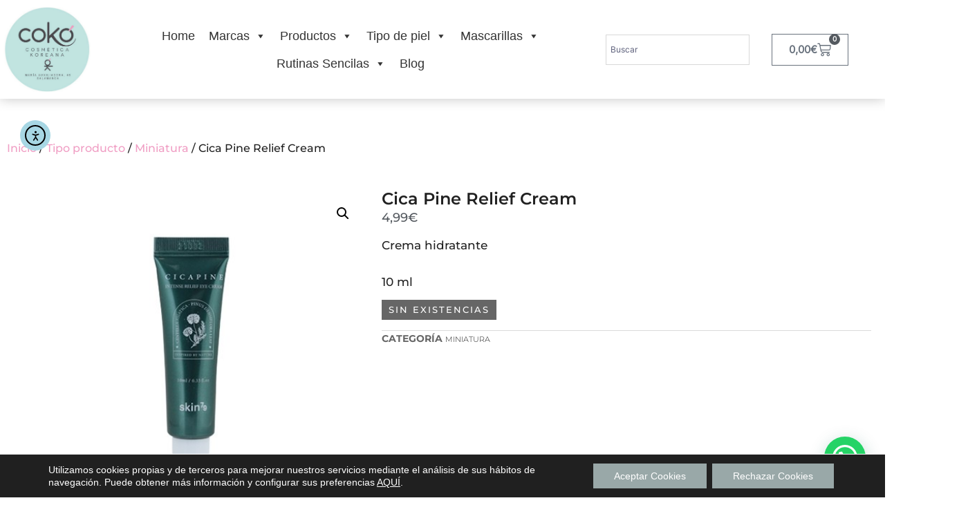

--- FILE ---
content_type: text/css; charset=UTF-8
request_url: https://cosmeticakoreana.es/wp-content/uploads/elementor/css/post-6675.css?ver=1768582866
body_size: 1597
content:
.elementor-6675 .elementor-element.elementor-element-7a6c7d6 > .elementor-container{max-width:1500px;}.elementor-6675 .elementor-element.elementor-element-7a6c7d6{margin-top:50px;margin-bottom:0px;}.elementor-6675 .elementor-element.elementor-element-0bd6b84 .woocommerce-breadcrumb{color:var( --e-global-color-text );font-family:"Montserrat", Sans-serif;font-size:16px;}.elementor-6675 .elementor-element.elementor-element-0bd6b84 .woocommerce-breadcrumb > a{color:var( --e-global-color-accent );}.elementor-6675 .elementor-element.elementor-element-601fe6e{--display:flex;--flex-direction:row;--container-widget-width:calc( ( 1 - var( --container-widget-flex-grow ) ) * 100% );--container-widget-height:100%;--container-widget-flex-grow:1;--container-widget-align-self:stretch;--flex-wrap-mobile:wrap;--align-items:stretch;--gap:10px 10px;--row-gap:10px;--column-gap:10px;}.elementor-6675 .elementor-element.elementor-element-9d821ba{--display:flex;}.woocommerce .elementor-6675 .elementor-element.elementor-element-a34952b .flex-viewport:not(:last-child){margin-bottom:0px;}.woocommerce .elementor-6675 .elementor-element.elementor-element-a34952b .flex-control-thumbs li{padding-right:calc(5px / 2);padding-left:calc(5px / 2);padding-bottom:5px;}.woocommerce .elementor-6675 .elementor-element.elementor-element-a34952b .flex-control-thumbs{margin-right:calc(-5px / 2);margin-left:calc(-5px / 2);}.elementor-6675 .elementor-element.elementor-element-9efb0b4{--display:flex;}.elementor-6675 .elementor-element.elementor-element-63bdeab{text-align:start;}.elementor-6675 .elementor-element.elementor-element-63bdeab .elementor-heading-title{font-family:"Montserrat", Sans-serif;font-size:24px;font-weight:600;color:var( --e-global-color-text );}.woocommerce .elementor-6675 .elementor-element.elementor-element-5a12c34 .price{color:var( --e-global-color-secondary );font-family:"Montserrat", Sans-serif;font-size:18px;font-weight:500;}.woocommerce .elementor-6675 .elementor-element.elementor-element-5a12c34 .price ins{color:var( --e-global-color-text );font-size:29px;}.elementor-6675 .elementor-element.elementor-element-3ab6500{--spacer-size:50px;}.woocommerce .elementor-6675 .elementor-element.elementor-element-f84f553 .woocommerce-product-details__short-description{color:var( --e-global-color-text );font-family:"Montserrat", Sans-serif;font-size:17px;line-height:1.3em;}.elementor-6675 .elementor-element.elementor-element-8bca009{--spacer-size:50px;}.elementor-6675 .elementor-element.elementor-element-44a0ae6 .cart button, .elementor-6675 .elementor-element.elementor-element-44a0ae6 .cart .button{font-family:"Montserrat", Sans-serif;font-size:11px;font-weight:300;text-transform:uppercase;letter-spacing:2px;padding:20px 80px 20px 80px;color:var( --e-global-color-30389964 );background-color:var( --e-global-color-text );transition:all 0.2s;}.elementor-6675 .elementor-element.elementor-element-44a0ae6 .cart button:hover, .elementor-6675 .elementor-element.elementor-element-44a0ae6 .cart .button:hover{color:var( --e-global-color-30389964 );}.elementor-6675 .elementor-element.elementor-element-44a0ae6{--button-spacing:30px;}.elementor-6675 .elementor-element.elementor-element-44a0ae6 .quantity .qty{font-family:"Montserrat", Sans-serif;font-size:18px;font-weight:600;border-style:solid;border-width:1px 1px 1px 1px;color:var( --e-global-color-8fbf3c0 );background-color:var( --e-global-color-30389964 );border-color:var( --e-global-color-secondary );transition:all 0.2s;}.elementor-6675 .elementor-element.elementor-element-ecc9ec4{--spacer-size:20px;}.elementor-6675 .elementor-element.elementor-element-309f053{font-family:"Montserrat", Sans-serif;font-size:11px;font-weight:300;text-transform:uppercase;line-height:1em;}.elementor-6675 .elementor-element.elementor-element-309f053 a{font-family:"Montserrat", Sans-serif;font-size:11px;font-weight:300;color:var( --e-global-color-text );}.elementor-6675 .elementor-element.elementor-element-4e01d67 > .elementor-container{max-width:1500px;}.woocommerce .elementor-6675 .elementor-element.elementor-element-b7ebdbe .woocommerce-tabs ul.wc-tabs li a{color:var( --e-global-color-text );}.woocommerce .elementor-6675 .elementor-element.elementor-element-b7ebdbe .woocommerce-tabs ul.wc-tabs li{background-color:var( --e-global-color-30389964 );border-radius:0px 0px 0 0;}.woocommerce .elementor-6675 .elementor-element.elementor-element-b7ebdbe .woocommerce-Tabs-panel{color:var( --e-global-color-text );}.woocommerce .elementor-6675 .elementor-element.elementor-element-b7ebdbe .woocommerce-tabs .woocommerce-Tabs-panel{font-family:"Montserrat", Sans-serif;font-size:18px;font-weight:400;line-height:1.3em;border-width:0px 0px 0px 0px;margin-top:-0px;border-radius:0px 0px 0px 0px;}.woocommerce .elementor-6675 .elementor-element.elementor-element-b7ebdbe .woocommerce-Tabs-panel h2{color:var( --e-global-color-8fbf3c0 );}.woocommerce .elementor-6675 .elementor-element.elementor-element-b7ebdbe .woocommerce-tabs .woocommerce-Tabs-panel h2{font-family:"Montserrat", Sans-serif;font-size:20px;font-weight:600;line-height:1em;}.woocommerce .elementor-6675 .elementor-element.elementor-element-b7ebdbe .woocommerce-tabs ul.wc-tabs{margin-left:0px;margin-right:0px;}.elementor-6675 .elementor-element.elementor-element-5d148f7{margin-top:20px;margin-bottom:50px;}.elementor-6675 .elementor-element.elementor-element-0b6e770 .elementor-wrapper{--video-aspect-ratio:1.77777;}.elementor-6675 .elementor-element.elementor-element-4f33af2 > .elementor-container{max-width:1400px;}.elementor-6675 .elementor-element.elementor-element-2637576{margin:0px 0px calc(var(--kit-widget-spacing, 0px) + 0px) 0px;text-align:center;}.elementor-6675 .elementor-element.elementor-element-2637576 .elementor-heading-title{color:var( --e-global-color-text );}.elementor-6675 .elementor-element.elementor-element-a109ccd{--divider-border-style:solid;--divider-color:#000;--divider-border-width:1px;margin:-15px 0px calc(var(--kit-widget-spacing, 0px) + 0px) 0px;}.elementor-6675 .elementor-element.elementor-element-a109ccd .elementor-divider-separator{width:30%;margin:0 auto;margin-center:0;}.elementor-6675 .elementor-element.elementor-element-a109ccd .elementor-divider{text-align:center;padding-block-start:15px;padding-block-end:15px;}.elementor-6675 .elementor-element.elementor-element-36d524e.elementor-wc-products  ul.products{grid-column-gap:25px;grid-row-gap:20px;}.elementor-6675 .elementor-element.elementor-element-36d524e.elementor-wc-products .attachment-woocommerce_thumbnail{border-radius:0px 0px 0px 0px;}.elementor-6675 .elementor-element.elementor-element-36d524e.elementor-wc-products ul.products li.product .woocommerce-loop-product__title{color:var( --e-global-color-text );margin-bottom:7px;}.elementor-6675 .elementor-element.elementor-element-36d524e.elementor-wc-products ul.products li.product .woocommerce-loop-category__title{color:var( --e-global-color-text );margin-bottom:7px;}.elementor-6675 .elementor-element.elementor-element-36d524e.elementor-wc-products ul.products li.product .woocommerce-loop-product__title, .elementor-6675 .elementor-element.elementor-element-36d524e.elementor-wc-products ul.products li.product .woocommerce-loop-category__title{font-family:"Montserrat", Sans-serif;font-size:15px;font-weight:500;}.elementor-6675 .elementor-element.elementor-element-36d524e.elementor-wc-products ul.products li.product .star-rating{font-size:0.4em;}.elementor-6675 .elementor-element.elementor-element-36d524e.elementor-wc-products ul.products li.product .price{color:var( --e-global-color-text );font-family:"Montserrat", Sans-serif;font-size:18px;}.elementor-6675 .elementor-element.elementor-element-36d524e.elementor-wc-products ul.products li.product .price ins{color:var( --e-global-color-text );}.elementor-6675 .elementor-element.elementor-element-36d524e.elementor-wc-products ul.products li.product .price ins .amount{color:var( --e-global-color-text );}.elementor-6675 .elementor-element.elementor-element-36d524e.elementor-wc-products ul.products li.product .price del{color:var( --e-global-color-secondary );}.elementor-6675 .elementor-element.elementor-element-36d524e.elementor-wc-products ul.products li.product .price del .amount{color:var( --e-global-color-secondary );}.elementor-6675 .elementor-element.elementor-element-36d524e.elementor-wc-products ul.products li.product .button{color:var( --e-global-color-primary );background-color:rgba(255, 255, 255, 0);border-color:#C6C6C6;border-style:none;}.elementor-6675 .elementor-element.elementor-element-36d524e.elementor-wc-products ul.products li.product{border-radius:5px;padding:10px 10px 10px 10px;border-color:#d6d6d6;}.elementor-6675 .elementor-element.elementor-element-36d524e.elementor-wc-products ul.products li.product span.onsale{display:block;color:var( --e-global-color-text );background-color:#FFD999;font-family:"Montserrat", Sans-serif;font-size:14px;text-transform:uppercase;line-height:27px;border-radius:0px;min-width:4px;min-height:27px;right:auto;left:0;margin:3px;}@media(min-width:768px){.elementor-6675 .elementor-element.elementor-element-601fe6e{--content-width:1500px;}.elementor-6675 .elementor-element.elementor-element-9d821ba{--width:42.2%;}.elementor-6675 .elementor-element.elementor-element-9efb0b4{--width:57.8%;}}@media(max-width:1024px){.elementor-6675 .elementor-element.elementor-element-36d524e.elementor-wc-products  ul.products{grid-column-gap:20px;grid-row-gap:40px;}.elementor-6675 .elementor-element.elementor-element-36d524e.elementor-wc-products ul.products li.product{padding:20px 20px 20px 20px;}}@media(max-width:767px){.elementor-6675 .elementor-element.elementor-element-36d524e.elementor-wc-products  ul.products{grid-column-gap:20px;grid-row-gap:40px;}.elementor-6675 .elementor-element.elementor-element-36d524e.elementor-wc-products ul.products li.product .woocommerce-loop-product__title, .elementor-6675 .elementor-element.elementor-element-36d524e.elementor-wc-products ul.products li.product .woocommerce-loop-category__title{font-size:15px;}.elementor-6675 .elementor-element.elementor-element-36d524e.elementor-wc-products ul.products li.product .price{font-size:15px;}.elementor-6675 .elementor-element.elementor-element-36d524e.elementor-wc-products ul.products li.product .button{font-size:15px;}.elementor-6675 .elementor-element.elementor-element-36d524e.elementor-wc-products ul.products li.product{padding:15px 15px 15px 15px;}}/* Start custom CSS for woocommerce-product-add-to-cart, class: .elementor-element-44a0ae6 */.et_button_custom_icon.woocommerce button.button.alt::after, .et_button_custom_icon.woocommerce-page button.button::after{
    line-height: 1!important;
}/* End custom CSS */
/* Start custom CSS for woocommerce-product-data-tabs, class: .elementor-element-b7ebdbe */body.woocommerce div.product .woocommerce-tabs ul.tabs, body.woocommerce #content-area div.product .woocommerce-tabs ul.tabs {
    background: #fff!important;
}
body.woocommerce .woocommerce-tabs {
    border: none!important;
}

body.woocommerce div.product .woocommerce-tabs ul.tabs li, body.woocommerce #content-area div.product .woocommerce-tabs ul.tabs li, body.woocommerce div.product .woocommerce-tabs ul.tabs li.active, body.woocommerce #content-area div.product .woocommerce-tabs ul.tabs li.active {
        border: none!important;
        border-bottom:1px solid #d9d9d9!important;
    margin-right: 20px!important;
    padding-bottom:5px!important;
}
body.woocommerce div.product .woocommerce-tabs ul.tabs li.active a, body.woocommerce #content-area div.product .woocommerce-tabs ul.tabs a {
    font-size: 18px !important;
    font-family: Montserrat!important;
}

body.woocommerce div.product .woocommerce-tabs ul.tabs li.active a, body.woocommerce #content-area div.product .woocommerce-tabs ul.tabs li.active a {
    font-size: 20px !important;
}

.elementor-6675 .elementor-element.elementor-element-b7ebdbe input#submit {
    
    font-family: Montserrat!important;
    font-size: 15px!important;
}
.woocommerce .elementor-6675 .elementor-element.elementor-element-b7ebdbe .woocommerce-tabs .woocommerce-Tabs-panel h2 {
    display: none;
}/* End custom CSS */
/* Start custom CSS for woocommerce-product-related, class: .elementor-element-36d524e */.woocommerce ul.products.columns-3 li.product, .woocommerce-page ul.products.columns-3 li.product {
  width: 18%;
}
.elementor-6675 .elementor-element.elementor-element-36d524e .woocommerce-loop-product__title{
    font-size: 17px!important;
}
.elementor-6675 .elementor-element.elementor-element-36d524e.elementor-wc-products ul.products{
    justify-content: center;
}
section.related> h2{
    display:none;
}

li.product:hover {
    box-shadow: 0px 0px 25px #aaa;
    transition: all 0.8s ease;
    transform: scale(1.02);
    background: #eee;
    transform: translate(0,-10px);
}
li.product{
    transition: all 0.8s ease;
}/* End custom CSS */

--- FILE ---
content_type: text/css; charset=UTF-8
request_url: https://cosmeticakoreana.es/wp-content/uploads/elementor/css/post-1750.css?ver=1768582847
body_size: 668
content:
.elementor-1750 .elementor-element.elementor-element-2cb16ff{padding:20px 0px 20px 20px;}.elementor-1750 .elementor-element.elementor-element-3dd37ba .elementor-icon-list-items:not(.elementor-inline-items) .elementor-icon-list-item:not(:last-child){padding-block-end:calc(20px/2);}.elementor-1750 .elementor-element.elementor-element-3dd37ba .elementor-icon-list-items:not(.elementor-inline-items) .elementor-icon-list-item:not(:first-child){margin-block-start:calc(20px/2);}.elementor-1750 .elementor-element.elementor-element-3dd37ba .elementor-icon-list-items.elementor-inline-items .elementor-icon-list-item{margin-inline:calc(20px/2);}.elementor-1750 .elementor-element.elementor-element-3dd37ba .elementor-icon-list-items.elementor-inline-items{margin-inline:calc(-20px/2);}.elementor-1750 .elementor-element.elementor-element-3dd37ba .elementor-icon-list-items.elementor-inline-items .elementor-icon-list-item:after{inset-inline-end:calc(-20px/2);}.elementor-1750 .elementor-element.elementor-element-3dd37ba .elementor-icon-list-icon i{transition:color 0.3s;}.elementor-1750 .elementor-element.elementor-element-3dd37ba .elementor-icon-list-icon svg{transition:fill 0.3s;}.elementor-1750 .elementor-element.elementor-element-3dd37ba{--e-icon-list-icon-size:14px;--icon-vertical-offset:0px;}.elementor-1750 .elementor-element.elementor-element-3dd37ba .elementor-icon-list-item > .elementor-icon-list-text, .elementor-1750 .elementor-element.elementor-element-3dd37ba .elementor-icon-list-item > a{font-family:"Montserrat", Sans-serif;font-size:18px;}.elementor-1750 .elementor-element.elementor-element-3dd37ba .elementor-icon-list-text{transition:color 0.3s;}.elementor-1750 .elementor-element.elementor-element-fd078ba .elementor-icon-list-items:not(.elementor-inline-items) .elementor-icon-list-item:not(:last-child){padding-block-end:calc(20px/2);}.elementor-1750 .elementor-element.elementor-element-fd078ba .elementor-icon-list-items:not(.elementor-inline-items) .elementor-icon-list-item:not(:first-child){margin-block-start:calc(20px/2);}.elementor-1750 .elementor-element.elementor-element-fd078ba .elementor-icon-list-items.elementor-inline-items .elementor-icon-list-item{margin-inline:calc(20px/2);}.elementor-1750 .elementor-element.elementor-element-fd078ba .elementor-icon-list-items.elementor-inline-items{margin-inline:calc(-20px/2);}.elementor-1750 .elementor-element.elementor-element-fd078ba .elementor-icon-list-items.elementor-inline-items .elementor-icon-list-item:after{inset-inline-end:calc(-20px/2);}.elementor-1750 .elementor-element.elementor-element-fd078ba .elementor-icon-list-icon i{transition:color 0.3s;}.elementor-1750 .elementor-element.elementor-element-fd078ba .elementor-icon-list-icon svg{transition:fill 0.3s;}.elementor-1750 .elementor-element.elementor-element-fd078ba{--e-icon-list-icon-size:14px;--icon-vertical-offset:0px;}.elementor-1750 .elementor-element.elementor-element-fd078ba .elementor-icon-list-item > .elementor-icon-list-text, .elementor-1750 .elementor-element.elementor-element-fd078ba .elementor-icon-list-item > a{font-family:"Montserrat", Sans-serif;font-size:18px;}.elementor-1750 .elementor-element.elementor-element-fd078ba .elementor-icon-list-text{transition:color 0.3s;}.elementor-1750 .elementor-element.elementor-element-1c1dcb3 .elementor-icon-list-items:not(.elementor-inline-items) .elementor-icon-list-item:not(:last-child){padding-block-end:calc(20px/2);}.elementor-1750 .elementor-element.elementor-element-1c1dcb3 .elementor-icon-list-items:not(.elementor-inline-items) .elementor-icon-list-item:not(:first-child){margin-block-start:calc(20px/2);}.elementor-1750 .elementor-element.elementor-element-1c1dcb3 .elementor-icon-list-items.elementor-inline-items .elementor-icon-list-item{margin-inline:calc(20px/2);}.elementor-1750 .elementor-element.elementor-element-1c1dcb3 .elementor-icon-list-items.elementor-inline-items{margin-inline:calc(-20px/2);}.elementor-1750 .elementor-element.elementor-element-1c1dcb3 .elementor-icon-list-items.elementor-inline-items .elementor-icon-list-item:after{inset-inline-end:calc(-20px/2);}.elementor-1750 .elementor-element.elementor-element-1c1dcb3 .elementor-icon-list-icon i{transition:color 0.3s;}.elementor-1750 .elementor-element.elementor-element-1c1dcb3 .elementor-icon-list-icon svg{transition:fill 0.3s;}.elementor-1750 .elementor-element.elementor-element-1c1dcb3{--e-icon-list-icon-size:14px;--icon-vertical-offset:0px;}.elementor-1750 .elementor-element.elementor-element-1c1dcb3 .elementor-icon-list-item > .elementor-icon-list-text, .elementor-1750 .elementor-element.elementor-element-1c1dcb3 .elementor-icon-list-item > a{font-family:"Montserrat", Sans-serif;font-size:18px;}.elementor-1750 .elementor-element.elementor-element-1c1dcb3 .elementor-icon-list-text{transition:color 0.3s;}.elementor-1750 .elementor-element.elementor-element-dfaf9dc .elementor-icon-list-items:not(.elementor-inline-items) .elementor-icon-list-item:not(:last-child){padding-block-end:calc(20px/2);}.elementor-1750 .elementor-element.elementor-element-dfaf9dc .elementor-icon-list-items:not(.elementor-inline-items) .elementor-icon-list-item:not(:first-child){margin-block-start:calc(20px/2);}.elementor-1750 .elementor-element.elementor-element-dfaf9dc .elementor-icon-list-items.elementor-inline-items .elementor-icon-list-item{margin-inline:calc(20px/2);}.elementor-1750 .elementor-element.elementor-element-dfaf9dc .elementor-icon-list-items.elementor-inline-items{margin-inline:calc(-20px/2);}.elementor-1750 .elementor-element.elementor-element-dfaf9dc .elementor-icon-list-items.elementor-inline-items .elementor-icon-list-item:after{inset-inline-end:calc(-20px/2);}.elementor-1750 .elementor-element.elementor-element-dfaf9dc .elementor-icon-list-icon i{transition:color 0.3s;}.elementor-1750 .elementor-element.elementor-element-dfaf9dc .elementor-icon-list-icon svg{transition:fill 0.3s;}.elementor-1750 .elementor-element.elementor-element-dfaf9dc{--e-icon-list-icon-size:14px;--icon-vertical-offset:0px;}.elementor-1750 .elementor-element.elementor-element-dfaf9dc .elementor-icon-list-item > .elementor-icon-list-text, .elementor-1750 .elementor-element.elementor-element-dfaf9dc .elementor-icon-list-item > a{font-family:"Montserrat", Sans-serif;font-size:18px;}.elementor-1750 .elementor-element.elementor-element-dfaf9dc .elementor-icon-list-text{transition:color 0.3s;}.elementor-1750 .elementor-element.elementor-element-04741a4{--display:flex;--flex-direction:row;--container-widget-width:calc( ( 1 - var( --container-widget-flex-grow ) ) * 100% );--container-widget-height:100%;--container-widget-flex-grow:1;--container-widget-align-self:stretch;--flex-wrap-mobile:wrap;--align-items:stretch;--gap:10px 10px;--row-gap:10px;--column-gap:10px;--padding-top:20px;--padding-bottom:20px;--padding-left:20px;--padding-right:0px;}.elementor-1750 .elementor-element.elementor-element-1ab63f2{--display:flex;}.elementor-1750 .elementor-element.elementor-element-ba3aad4 .elementor-icon-list-items:not(.elementor-inline-items) .elementor-icon-list-item:not(:last-child){padding-block-end:calc(20px/2);}.elementor-1750 .elementor-element.elementor-element-ba3aad4 .elementor-icon-list-items:not(.elementor-inline-items) .elementor-icon-list-item:not(:first-child){margin-block-start:calc(20px/2);}.elementor-1750 .elementor-element.elementor-element-ba3aad4 .elementor-icon-list-items.elementor-inline-items .elementor-icon-list-item{margin-inline:calc(20px/2);}.elementor-1750 .elementor-element.elementor-element-ba3aad4 .elementor-icon-list-items.elementor-inline-items{margin-inline:calc(-20px/2);}.elementor-1750 .elementor-element.elementor-element-ba3aad4 .elementor-icon-list-items.elementor-inline-items .elementor-icon-list-item:after{inset-inline-end:calc(-20px/2);}.elementor-1750 .elementor-element.elementor-element-ba3aad4 .elementor-icon-list-icon i{transition:color 0.3s;}.elementor-1750 .elementor-element.elementor-element-ba3aad4 .elementor-icon-list-icon svg{transition:fill 0.3s;}.elementor-1750 .elementor-element.elementor-element-ba3aad4{--e-icon-list-icon-size:14px;--icon-vertical-offset:0px;}.elementor-1750 .elementor-element.elementor-element-ba3aad4 .elementor-icon-list-item > .elementor-icon-list-text, .elementor-1750 .elementor-element.elementor-element-ba3aad4 .elementor-icon-list-item > a{font-family:"Montserrat", Sans-serif;font-size:18px;}.elementor-1750 .elementor-element.elementor-element-ba3aad4 .elementor-icon-list-text{transition:color 0.3s;}.elementor-1750 .elementor-element.elementor-element-c6db90c .elementor-icon-list-items:not(.elementor-inline-items) .elementor-icon-list-item:not(:last-child){padding-block-end:calc(20px/2);}.elementor-1750 .elementor-element.elementor-element-c6db90c .elementor-icon-list-items:not(.elementor-inline-items) .elementor-icon-list-item:not(:first-child){margin-block-start:calc(20px/2);}.elementor-1750 .elementor-element.elementor-element-c6db90c .elementor-icon-list-items.elementor-inline-items .elementor-icon-list-item{margin-inline:calc(20px/2);}.elementor-1750 .elementor-element.elementor-element-c6db90c .elementor-icon-list-items.elementor-inline-items{margin-inline:calc(-20px/2);}.elementor-1750 .elementor-element.elementor-element-c6db90c .elementor-icon-list-items.elementor-inline-items .elementor-icon-list-item:after{inset-inline-end:calc(-20px/2);}.elementor-1750 .elementor-element.elementor-element-c6db90c .elementor-icon-list-icon i{transition:color 0.3s;}.elementor-1750 .elementor-element.elementor-element-c6db90c .elementor-icon-list-icon svg{transition:fill 0.3s;}.elementor-1750 .elementor-element.elementor-element-c6db90c{--e-icon-list-icon-size:14px;--icon-vertical-offset:0px;}.elementor-1750 .elementor-element.elementor-element-c6db90c .elementor-icon-list-item > .elementor-icon-list-text, .elementor-1750 .elementor-element.elementor-element-c6db90c .elementor-icon-list-item > a{font-family:"Montserrat", Sans-serif;font-size:18px;}.elementor-1750 .elementor-element.elementor-element-c6db90c .elementor-icon-list-text{transition:color 0.3s;}.elementor-1750 .elementor-element.elementor-element-dfc1954 .elementor-icon-list-items:not(.elementor-inline-items) .elementor-icon-list-item:not(:last-child){padding-block-end:calc(20px/2);}.elementor-1750 .elementor-element.elementor-element-dfc1954 .elementor-icon-list-items:not(.elementor-inline-items) .elementor-icon-list-item:not(:first-child){margin-block-start:calc(20px/2);}.elementor-1750 .elementor-element.elementor-element-dfc1954 .elementor-icon-list-items.elementor-inline-items .elementor-icon-list-item{margin-inline:calc(20px/2);}.elementor-1750 .elementor-element.elementor-element-dfc1954 .elementor-icon-list-items.elementor-inline-items{margin-inline:calc(-20px/2);}.elementor-1750 .elementor-element.elementor-element-dfc1954 .elementor-icon-list-items.elementor-inline-items .elementor-icon-list-item:after{inset-inline-end:calc(-20px/2);}.elementor-1750 .elementor-element.elementor-element-dfc1954 .elementor-icon-list-icon i{transition:color 0.3s;}.elementor-1750 .elementor-element.elementor-element-dfc1954 .elementor-icon-list-icon svg{transition:fill 0.3s;}.elementor-1750 .elementor-element.elementor-element-dfc1954{--e-icon-list-icon-size:14px;--icon-vertical-offset:0px;}.elementor-1750 .elementor-element.elementor-element-dfc1954 .elementor-icon-list-item > .elementor-icon-list-text, .elementor-1750 .elementor-element.elementor-element-dfc1954 .elementor-icon-list-item > a{font-family:"Montserrat", Sans-serif;font-size:18px;}.elementor-1750 .elementor-element.elementor-element-dfc1954 .elementor-icon-list-text{transition:color 0.3s;}.elementor-1750 .elementor-element.elementor-element-f199f3d .elementor-icon-list-items:not(.elementor-inline-items) .elementor-icon-list-item:not(:last-child){padding-block-end:calc(20px/2);}.elementor-1750 .elementor-element.elementor-element-f199f3d .elementor-icon-list-items:not(.elementor-inline-items) .elementor-icon-list-item:not(:first-child){margin-block-start:calc(20px/2);}.elementor-1750 .elementor-element.elementor-element-f199f3d .elementor-icon-list-items.elementor-inline-items .elementor-icon-list-item{margin-inline:calc(20px/2);}.elementor-1750 .elementor-element.elementor-element-f199f3d .elementor-icon-list-items.elementor-inline-items{margin-inline:calc(-20px/2);}.elementor-1750 .elementor-element.elementor-element-f199f3d .elementor-icon-list-items.elementor-inline-items .elementor-icon-list-item:after{inset-inline-end:calc(-20px/2);}.elementor-1750 .elementor-element.elementor-element-f199f3d .elementor-icon-list-icon i{transition:color 0.3s;}.elementor-1750 .elementor-element.elementor-element-f199f3d .elementor-icon-list-icon svg{transition:fill 0.3s;}.elementor-1750 .elementor-element.elementor-element-f199f3d{--e-icon-list-icon-size:14px;--icon-vertical-offset:0px;}.elementor-1750 .elementor-element.elementor-element-f199f3d .elementor-icon-list-item > .elementor-icon-list-text, .elementor-1750 .elementor-element.elementor-element-f199f3d .elementor-icon-list-item > a{font-family:"Montserrat", Sans-serif;font-size:18px;}.elementor-1750 .elementor-element.elementor-element-f199f3d .elementor-icon-list-text{transition:color 0.3s;}@media(max-width:767px){.elementor-1750 .elementor-element.elementor-element-04741a4{--gap:0px 0px;--row-gap:0px;--column-gap:0px;}.elementor-1750 .elementor-element.elementor-element-1ab63f2{--flex-direction:column;--container-widget-width:100%;--container-widget-height:initial;--container-widget-flex-grow:0;--container-widget-align-self:initial;--flex-wrap-mobile:wrap;--gap:20px 20px;--row-gap:20px;--column-gap:20px;--padding-top:0px;--padding-bottom:0px;--padding-left:0px;--padding-right:0px;}.elementor-1750 .elementor-element.elementor-element-ba3aad4{width:100%;max-width:100%;}.elementor-1750 .elementor-element.elementor-element-c6db90c{width:100%;max-width:100%;}.elementor-1750 .elementor-element.elementor-element-dfc1954{width:100%;max-width:100%;}.elementor-1750 .elementor-element.elementor-element-f199f3d{width:100%;max-width:100%;}}@media(min-width:768px){.elementor-1750 .elementor-element.elementor-element-c23c691{width:16.667%;}.elementor-1750 .elementor-element.elementor-element-153c1bd{width:17.619%;}.elementor-1750 .elementor-element.elementor-element-7cea0b2{width:25.922%;}.elementor-1750 .elementor-element.elementor-element-2111f68{width:39.792%;}}/* Start custom CSS for icon-list, class: .elementor-element-ba3aad4 */.elementor-1750 .elementor-element.elementor-element-ba3aad4 ul.elementor-icon-list-items {
    width: 300px!important;
}/* End custom CSS */
/* Start custom CSS for icon-list, class: .elementor-element-c6db90c */.elementor-1750 .elementor-element.elementor-element-c6db90c ul.elementor-icon-list-items {
    width: 300px!important;
}/* End custom CSS */
/* Start custom CSS for icon-list, class: .elementor-element-dfc1954 */.elementor-1750 .elementor-element.elementor-element-dfc1954 ul.elementor-icon-list-items {
    width: 300px!important;
}/* End custom CSS */
/* Start custom CSS for icon-list, class: .elementor-element-f199f3d */.elementor-1750 .elementor-element.elementor-element-f199f3d ul.elementor-icon-list-items {
    width: 300px!important;
}/* End custom CSS */